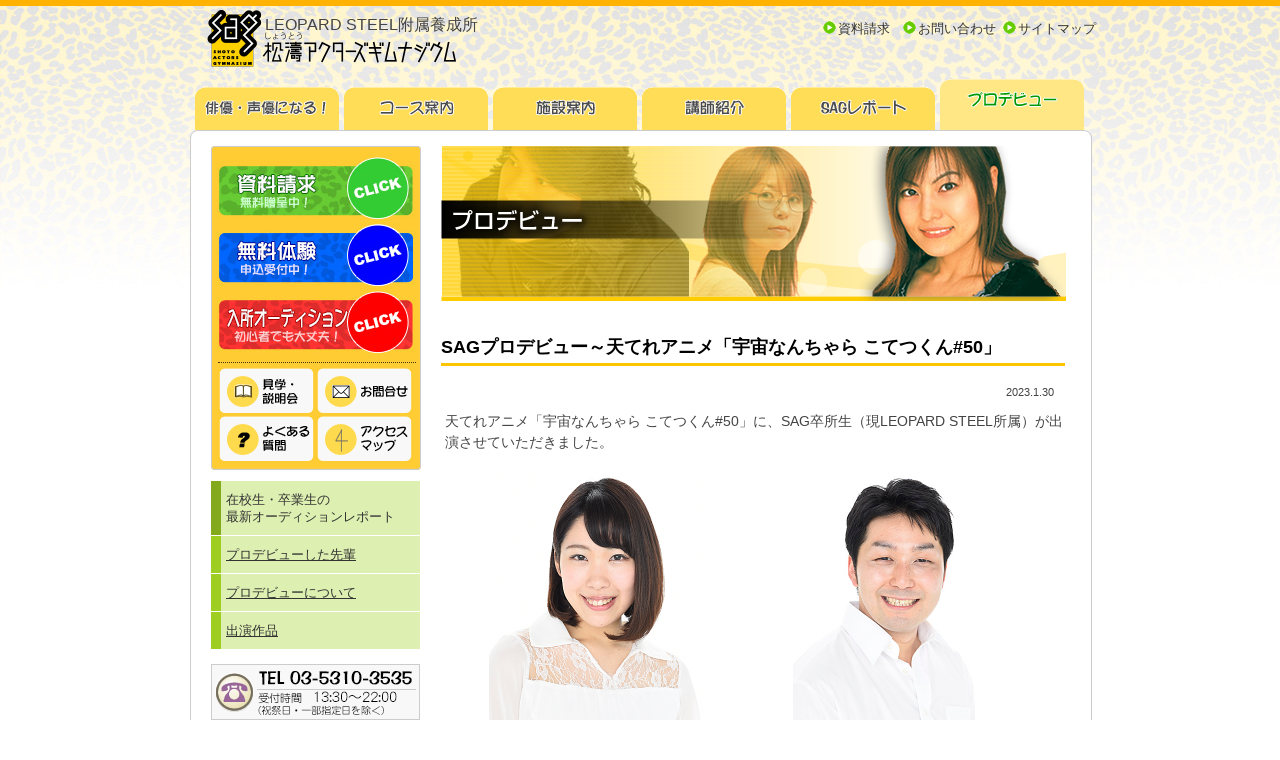

--- FILE ---
content_type: text/html; charset=UTF-8
request_url: https://actorschool.jp/debut/report332/
body_size: 8167
content:
<!doctype html>
<html>
<head>
<meta charset="UTF-8">
<meta name="keywords" content="声優養成所,俳優養成所,SAG,松涛アクターズギムナジウム,学校,スクール" />
<meta name="description" content="LEOPARD STEEL附属俳優・声優養成所　松濤アクターズギムナジウム「オーディションレポート」">
<meta name="viewport" content="width=device-width">
<link rel="SHORTCUT ICON" type="image/x-icon" href="../../favicon.ico" />
<title>SAGプロデビュー～天てれアニメ「宇宙なんちゃら こてつくん#50」｜オーディションレポート｜プロデビュー｜LEOPARD STEEL附属俳優・声優養成所　松濤アクターズギムナジウム</title>
<link href="../../shared/style/style.css" type="text/css" rel="stylesheet">
</head>

<body id="pages_sub">
<div id="page"><div id="head"><div id="head_snippet"><p>LEOPARD STEEL附属養成所</p>
</div><a href="../../" name="pagetop" id="PAGETOP"><img src="../../shared/images/common_head_logo.gif" alt="LEOPARD STEEL附属養成所　松濤アクターズギムナジウム" width="269" height="67" border="0" /></a>
<!--▼ヘッダナビ　ここから ===================================▼-->
<div id="head_navi">
<ul><li class="toi"><a href="https://www.actorschool.jp/request/">資料請求</a></li><li><a href="https://www.actorschool.jp/contact/">お問い合わせ</a></li><li><a href="../../sitemap/">サイトマップ</a></li></ul></div>
<!--△ヘッダナビ　ここまで ===================================△-->
</div>
<!--▼グローバルナビ　ここから ===================================▼-->
<div id="sub_navi" class="clearfix"><ul>
<li id="sub_navilist01"><a href="../../actor/">俳優・声優になる！</a></li>
<li id="sub_navilist02"><a href="../../curri/">コース案内</a></li>
<li id="sub_navilist03"><a href="../../facility/">施設案内</a></li>
<li id="sub_navilist04"><a href="../../inst/">講師紹介</a></li>
<li id="sub_navilist05"><a href="../../sag/">SAGレポート</a></li>
<li id="sub_navilist06"><em><a href="../">プロデビュー</a></em></li>
</ul>
</div>
<!--△グローバルナビ　ここまで ===================================△-->
<div id="main_contents">
<div id="main_contents_rightbg">
<div id="main_contents_inbox">
<div id="common_right">
<div class="sub_right">
<!--▼右コンテンツ　ここから ===================================▼-->
<div id="sub_category_img"><!--▼カテゴリイメージ06 プロデビュー　ここから ▼--><a href="../"><img src="../../shared/images/topimg_6.jpg" alt="プロデビュー" width="625" height="155" border="0" /></a></div>

<h1>SAGプロデビュー～天てれアニメ「宇宙なんちゃら こてつくん#50」</h1>
<p id="date">2023.1.30</p>

<p>天てれアニメ「宇宙なんちゃら こてつくん#50」に、SAG卒所生（現LEOPARD STEEL所属）が出演させていただきました。</p>

<p class="width_50"><img src="1.jpg" alt="北﨑 ひとみ" widht="215" height="322"><br>
<a href="https://www.leopardsteel.com/talent/Kitazaki_Hitomi/">北﨑 ひとみ</a>：ニコの母役</p>
<p class="width_50"><img src="2.jpg" alt="西山 慎哉" widht="215" height="322"><br>
<a href="https://www.leopardsteel.com/talent/Nishiyama_Shinya/">西山 慎哉</a>：生徒役</p><p class="width_50"><img src="3.jpg" alt="星乃 圭吾" widht="215" height="322"><br>
<a href="https://www.leopardsteel.com/talent/Hoshino_Keigo/">星乃 圭吾</a>：生徒役</p><p class="width_50"><img src="4.jpg" alt="東海林 亜祐" widht="215" height="322"><br>
<a href="https://www.leopardsteel.com/talent/Shoji_Ayu/">東海林 亜祐</a>：生徒役</p>

<ul class="basic_ul_list clear_all">
<li><a href="https://www.nhk.jp/p/kotetsukun/ts/WX1WK334XY/">公式サイト</a></li>
<li><a href="https://twitter.com/spacekotetsukun">公式Twitter</a></li>
</ul>

<!-- AddThis Button BEGIN -->
<div class="addthis_toolbox addthis_default_style">
<a class="addthis_button_facebook_like" fb:like:layout="button_count" fb:like:width="130"></a>
<a class="addthis_button_tweet"></a>
<a class="addthis_button_google_plusone" g:plusone:size="medium"></a>
<a class="addthis_counter addthis_pill_style"></a>
</div>
<script type="text/javascript" src="http://s7.addthis.com/js/250/addthis_widget.js#pubid=ra-4f2a29f409d8fabe"></script>
<!-- AddThis Button END -->



<!--△右コンテンツ　ここまで ====================================△-->
</div>
</div> 
<div id="common_left_navi">
<div id="common_left_navi_yellowbg">
<ul id="common_left_navi_yellowbg_btn">
<li id="common_left_navi_yellowbg_btn01"><a href="https://www.actorschool.jp/request/">資料請求</a></li>
<li id="common_left_navi_yellowbg_btn02"><a href="../../actor/taiken.php">無料体験</a></li>
<li id="common_left_navi_yellowbg_btn03"><a href="../../actor/audition.html">入所オーディション</a></li>
</ul>
<div class="common_left_navi_peti_topborder">
<ul id="common_left_navi_peti" class="clearfix">
<li id="common_left_snavi_btn_03"><a href="../../actor/visitor.html">見学・説明会</a></li>
<li id="common_left_snavi_btn_04"><a href="https://www.actorschool.jp/contact/">お問い合わせ</a></li>
<li id="common_left_snavi_btn_05"><a href="../../actor/qa.html">よくある質問</a></li>
<li id="common_left_snavi_btn_06"><a href="../../map/">アクセスマップ</a></li>
</ul>
</div>
</div>

<div id="left_localnavi">
<!--▼01 俳優・声優になる！======================== -->

<!--▼02 カリキュラム======================== -->

<!--▼03 施設案内======================== -->

<!--▼04 講師紹介======================== -->

<!--▼05 SAGレポート======================== -->

<!--▼06 プロデビュー======================== -->
<ul><li class="left_localnavi_select"><a href="../">在校生・卒業生の<br>最新オーディションレポート</a></li><li><a href="../debut.html">プロデビューした先輩</a></li><li><a href="../about.html">プロデビューについて</a></li><li><a href="../work.html">出演作品</a></li></ul>
<!--▼08 キャンペーン情報======================== -->

<!--▼09 最新イベント======================== -->

<!--▼16 学内情報======================== -->

</div>

<div id="common_left_navi_tel"><a href="https://www.actorschool.jp/contact/"><img src="../../shared/images/common_lnavi_tel.jpg" alt="TEL 03-5310-3535 受付時間　13:30〜22:00 （祝祭日・一部指定日を除く）" width="209" height="56" border="0" class="mag_b_10"></a></div>
<div><a href="https://www.leopardsteel.com/"><img src="../../shared/images/common_lnavi_ls.png" alt="LEOPARD STEEL" width="209" height="60"></a></div>
</div>
<!--▼フッタ　ここから ===================================▼-->
<div id="foot"><div class="pagetop"><a href="#pages_sub"><img src="../../shared/images/common_topup.jpg" alt="Pagetop" width="93" height="31" border="0" /></a></div>
<address>〒167-0043　東京都杉並区上荻2-4-12<br />
TEL：03-5310-3535　FAX：03-5310-3838　<br />
MAIL：<a href="mailto:sag@actorschool.jp">sag@actorschool.jp</a>
</address>
<p>このページに掲載されている記事、画像、音声の無断転載を禁止いたします。</p>
<!--▼フッタナビ　ここから ===================================▼-->
<div id="foot_navi">
<ul><li class="foot_link_home"><a href="../../">ホーム</a>/</li><li><a href="../../outline/">会社概要</a>/</li><li><a href="../../outline/privacy.html">プライバシーポリシー</a>/</li><li><a href="../../sitemap/">サイトマップ</a>/</li><li><a href="../../link/">リンク</a></li>
</ul>
</div>
<!--△フッタナビ　ここまで ===================================△-->
</div>
<!--△フッタ　ここまで ===================================△-->
</div>
</div>
</div>
<div id="copylight">Copyright&copy;2003-2023 LEOPARD STEEL附属俳優・声優養成所　松濤アクターズギムナジウム All rights reserved.</div>
</div>
<script type="text/javascript" src="../../shared/js/microad.js" class="microad_blade_track"></script>
</body>
</html>


--- FILE ---
content_type: text/css
request_url: https://actorschool.jp/shared/style/style.css
body_size: 456
content:
@charset "utf-8";

/*
190707
これまでhtml内でレスポンシブの振り分けをしていたが
今後は順次こっちを読み込むように変更
最終的にはinclude.css include_i.cssは不要になる
*/

@import url("base_i.css") screen and (max-width:480px);
@import url("sub_i.css") screen and (max-width:480px);
@import url("base.css") print, screen and (min-width:481px);
@import url("sub.css") print, screen and (min-width:481px);


--- FILE ---
content_type: text/css
request_url: https://actorschool.jp/shared/style/base_i.css
body_size: 3876
content:
@charset "utf-8";

/* PC,スマホ共通 layout */
@import url("base_common.css");

/* ----------TOP SUB共通のスタイル---------- */
/* ----------全体---------- */
	img{
		max-width:100%;
		height:auto;
	}
	table{
		width:100%;
	}
p{
	font-size:100%;
}


/* !important */


/* ==========★共通★========== */
#page #head #head_snippet p{
		font-size:10px;
		text-align:left;
		margin-left:46px;
	}
/* ----------共通　ヘッダナビ---------- */
#page #head ul li{
/*	float:right;*/
	display:none;
	}
/* ----------▼共通　コンテンツ▼---------- */
/* ----------▼▼共通　左ナビ▼▼---------- */
/* ----------共通　左ナビ 黄色部分　資料請求・無料体験---------- */
#common_left_navi #common_left_navi_yellowbg{
	background:#FFCC33;
	border:solid 1px #CCCCCC;
	}
#common_left_navi_yellowbg ul li{
float:left;
/*	background-color:#EEEEEE;*/
/*	border-right:solid 2px #888888;
	border-bottom:solid 2px #888888;*/
	border-radius: 10px;
}
#common_left_navi_yellowbg ul li a{
	color:#333333;
	text-decoration:none;
}

/* ----------SUB 左ナビゲーション　ボタン（資料請求～入所オーディション）---------- */
#common_left_navi_yellowbg ul#common_left_navi_yellowbg_btn{
	position:absolute;
/*top:160px;*/
/*		font-size:150%;*/
		text-align:center;
	width:100%;
	}
#common_left_navi_yellowbg ul#common_left_navi_yellowbg_btn li{
	width:32%;
	height:24px;
	margin-left:4px;
}
#common_left_navi_yellowbg ul#common_left_navi_yellowbg_btn li a{
	color:#FFF;
	font-weight:bold;
}
#common_left_navi_yellowbg_btn01{
	font-size:100%;
	padding:5px 0;
	background:#4D4;
}
#common_left_navi_yellowbg_btn02{
	font-size:100%;
	padding:5px 0;
	background:#44F;
}
#common_left_navi_yellowbg_btn03{
	font-size:70%;
	padding:8px 0 2px 0;
	background:#F44;
}

#common_left_navi_yellowbg_btn04 a{/*ワークショップ・ゼミ情報*/
	display:block;
	margin:10px 5%;
	line-height:3em;
	text-decoration:none;
	color:#333;
	text-align:center;
	border-radius: 10px;
	background:#EEEEEE;
/*	background: -webkit-gradient(linear, left top, left bottom,
		from(#FFF),to(#AAA));
	background: linear-gradient(to bottom, #FFF,#AAA);*/
}

/* ----------SUB 左ナビゲーション　小さくなるボタン（見学～アクセスマップ）---------- */
#common_left_navi ul#common_left_navi_peti{
		font-size:100%;
		text-align:center;
	}
#common_left_navi ul#common_left_navi_peti li{
		margin:5px 5%;
		width:39%;
	background:#EEEEEE;
/*	background: -webkit-gradient(linear, left top, left bottom,
		from(#FFF),to(#AAA));
	background: linear-gradient(to bottom, #FFF,#AAA);*/
	line-height:2em;
	}

/* ----------共通　左ナビ カラフル見出し画像+テキスト---------- */
#common_left_navi dl dt{
		width:40%;
	}
#common_left_navi dl dd{
		font-size:90%;
	}


#common_left_navi_movie{
	text-align:center;
}

/* ----------共通　左ナビ 外部バナーリンク---------- */
#common_left_navi #common_left_navi_linkbnr_area dd{
	text-align:center;
}

/* ----------共通　左ナビ 広告---------- */
#common_left_navi #common_left_navi_ad_area dd{
	text-align:center;
}

/* ----------共通　左ナビ 下部電話番号画像---------- */
#common_left_navi #common_left_navi_tel{
	text-align:center;
}

/* ----------▼▼共通　右ページコンテンツエリア▼▼---------- */
#common_right #common_right_topbnr .float_l{
/*		float:none;*/
		width:49%;
	margin:0 1%;
}
#common_right #common_right_topbnr > p img{
		width:49%;
}
/* ----------▼共通　フッタ▼---------- */
#foot .pagetop{
		display:none;
	}
#foot address{
	background:url(../images/common_foot_logo.jpg) no-repeat center left;
	font-size:70%;
	}
/* ----------▼共通　下部コピーライト▼---------- */
	
/* ==========★その他★========== */


--- FILE ---
content_type: text/css
request_url: https://actorschool.jp/shared/style/sub_i.css
body_size: 6147
content:
@charset "utf-8";

/* SUBページPC,スマホ共通 layout */
@import url("sub_common.css");

/* ----------SUBページでのみ使用・変更のCSS---------- */
/* ----------SUB body---------- */
body#pages_sub{
	border-top:6px solid #FFB300;
	text-align:center;
}
#head #PAGETOP img{
	width:50%;
}
/* ----------SUB navi グローバルナビ---------- */
#sub_navi{
		clear:both;
	margin-top:40px;
	}
#sub_navi ul{
		text-align:center;
	}
#sub_navi ul li{
	list-style-type:none;
	float:left;
		width:32%;
		font-size:60%;
		background-color:#FFDD44;
/*		border-right:solid 1px #CCAA88;
		border-bottom:solid 1px #CCAA88;
		border-top:solid 1px #DDDDDD;
		border-left:solid 1px #DDDDDD;*/
		margin-left:4px;
		margin-bottom:3px;
		padding:1em 0;
		border-radius: 10px;
/*		background: -webkit-gradient(linear, left top, left bottom,
			from(#FFF),to(#FC0));
	background: linear-gradient(to bottom, #FFF,#FC0);*/
	}
	#sub_navi ul li a{
		color:#333333;
		text-decoration:none;
	}

/* ----------SUB 左ナビゲーション　ボタン（資料請求～入所オーディション）---------- */
#common_left_navi_yellowbg ul#common_left_navi_yellowbg_btn{
	top:46px;
}
/* ----------SUB ローカルナビ---------- */
#common_left_navi #left_localnavi{
	clear:both;
	background-color:#fff;
	padding-top:1px;
	}
#common_left_navi #left_localnavi ul li{
	list-style-type:none;
	}
#common_left_navi #left_localnavi ul li a{
	border-left:10px solid #9ECE22;
/*	background:url(../images/common_lnavi_bg3.jpg) repeat-x top #DEF0B1;*/
	font-size:80%;
	padding:10px 0px 10px 5px;
	display:block;
	color:#333333;
	line-height:1.4;
	margin-bottom:1px;
	}
#common_left_navi #left_localnavi ul li a:hover{
	/* border-left:10px solid #66CC00;*/
	border-left:10px solid #83AA1C;
/*	background:url(../images/common_lnavi_bg2.jpg) repeat-x top #BDEA43;*/
	text-decoration:none;
	}
#common_left_navi #left_localnavi ul li.left_localnavi_select a{
	text-decoration:none;
	border-left:10px solid #83AA1C;
/*	background:url(../images/common_lnavi_bg2.jpg) repeat-x top #BDEA43;*/
	font-size:80%;
	padding:10px 0px 10px 5px;
	display:block;
	color:#333333;
	line-height:1.4;
/*	font-family:Arial, Helvetica, sans-serif;*/
	margin-bottom:1px;
	}
#common_left_navi #left_localnavi ul li.left_localnavi_select ul li a{
	color:#009900;
	border-left: none;
	margin-left:1px;
	text-decoration: underline;
	font-size:70%;
	background:url(../images/ico_arrow_circle.gif) no-repeat 10px center #F5F5F5 !important;
	padding:5px 5px 5px 25px;
	}
#common_left_navi #left_localnavi ul li ul li a{
	color:#009900;
	border-left: none;
	margin-left:1px;
	font-size:70%;
	background:url(../images/ico_arrow_circle.gif) no-repeat 10px center #F5F5F5 !important;
	padding:5px 5px 5px 25px;
	}
#common_left_navi #left_localnavi ul li ul li a:hover{
	border-left: none;
	text-decoration:none;
	background-color:#E8F7C3 !important;
}
#common_left_navi #left_localnavi ul li ul li.left_localnavi_select2 a{
	color:#009900;
	text-decoration:none;
	border-left: none;
	font-weight:bold;
	background:url(../images/ico_arrow_circle.gif) no-repeat 10px center #FFF9E1 !important;
	}
/* ----------サブ　左ナビ 下部電話番号画像---------- */
#common_left_navi #common_left_navi_tel{
	text-align:center;
}
/* ----------サブ　左ナビ 下部電話番号画像の次にあるLS---------- */
#common_left_navi #common_left_navi_tel + div{
	text-align:center;
}

/* ----------SUB　右コンテンツ---------- */
table.basic_table_form tr th{
	display:block;
	width:100%;
}
table.basic_table_form tr td{
	width:auto;
	display:block;
	border:none;
	border-bottom:1px solid #CCCCCC;
	padding:5px;
	margin:0;
}

table.basic_table_form tr td,table.basic_table_form tr th{
	}

.basic_table_form input[type="text"],
.basic_table_form input[type="date"],
.basic_table_form input[type="email"],
.basic_table_form input[type="tel"],
.basic_table_form select,
.basic_table_form textarea{
	font-size:16px;
	width:90%;
}
.basic_table_form input[type="submit"]{
	font-size:150%;
	width:90%;
	margin:10px 0;
}

/* =========その他̑========== */
.float_li{text-align:center;}
.float_ri{text-align:center;}
/*スマホは回り込み全部解除でいいのでは？*/
#common_right .float_l{float:none;}
#common_right .float_r{float:none;}
#common_right .photo_l{float:none;text-align:center;}
#common_right .photo_r{float:none;text-align:center;}


/* ----------サブ　リンク---------- */
/* debut_member */

/*カリキュラムのクラス図*/
#cMap{position:relative;}
#cMap li{margin:0;padding:0;position:absolute;list-style:none;}
#cMap li a{display:block;position:absolute;cursor:pointer;width:100%;height:100%;}
#cMap li a span{display:none;}
#cMap li a:hover{border:solid 3px;}
#cMap #cMap1{left:59px;top:1px;}
#cMap #cMap2{left:1%;top:25%;width:30%;height:22%;}
#cMap #cMap3{left:34%;top:25%;width:30%;height:48%;}
#cMap #cMap4{left:67%;top:25%;width:30%;height:48%;}
#cMap #cMap5{left:53px;top:132px;}
#cMap #cMap6{left:212px;top:132px;}
#cMap #cMap7{left:38%;top:75%;width:50%;height:10%;}
#cMap #cMap8{left:5%;top:60%;width:20%;height:10%;}
#cMap #cMap9{left:5%;top:18%;width:20%;height:10%;}

.classlist th:nth-of-type(1){
	width:4em;
}
.classlist th:nth-of-type(2){
/*	width:6em;*/
}
.classlist th:nth-of-type(3){
/*	width:4em;*/
}
.classlist th:nth-of-type(4){
/*	width:4em;*/
}
.classlist th:nth-of-type(5){
/*	width:5em;*/
}



/*無料体験とか*/
ul.btn_taiken li{
	margin:10px;
		width:42%;
		text-align:center;
		padding:16px 0;
		background-color:#FFCC00;
/*		border-right:solid 2px #442200;
		border-bottom:solid 2px #442200;
		border-top:solid 1px #DDDDDD;
		border-left:solid 1px #DDDDDD;*/
		border-radius: 10px;
		background:#FFDD00;
/*		background: -webkit-gradient(linear, left top, left bottom,
			from(#FFF),to(#FC0));
	background: linear-gradient(to bottom, #FFF,#FC0);*/
}
/*SAGレポートとか*/

/* オーディションレポートとか */
.width_50{
	text-align:center;
}


/*スマホだけ回り込み終了*/
.i_clear{
	clear:both;
}

--- FILE ---
content_type: text/css
request_url: https://actorschool.jp/shared/style/base.css
body_size: 7125
content:
@charset "utf-8";

/* PC,スマホ共通 layout */
@import url("base_common.css");

/* ----------TOP SUB共通のスタイル---------- */
/* ----------全体---------- */
body {
/*	font-family: "ＭＳ Ｐゴシック", Osaka, "ヒラギノ角ゴ Pro W3",Arial,Helvetica, sans-serif ;*/
	font-family:'Lucida Grande','Hiragino Kaku Gothic ProN', Meiryo, sans-serif;
}

ul{ 
	margin:0;
   padding:0;
   }
li{ 
	margin:0;
   padding:0;
   }
   
p{
	font-size:90%;
}


/* !important */


/* ==========★共通★========== */
#page{
	width:900px;
	text-align:center; 
	}
/* ----------▼共通　ヘッダ▼---------- */
#page #head{
	width:900px;
	height:67px;
	}
#page #head #head_snippet{
	position: absolute;
	}
#page #head #head_snippet p{
	font-size:16px;
	text-align:left;
	width: 513px;
	left: 75px;
	}
/* ----------共通　ヘッダナビ---------- */
#page #head #head_navi{
	position: relative;
	} 
#page #head ul{
	position: absolute;
	width: 300px;
	left: 633px;
	top: -56px;
	}
#page #head ul li{
	float:left;
	background: url(../images/ico_arrow_circle.gif) no-repeat 0px 0px;
	width:80px;
	}
#page #head ul li.toi{
	width:60px;
	}
/* ----------▼共通　コンテンツ▼---------- */
#main_contents{
	width:900px;
/*	background: url(../images/common_bg.jpg) repeat-y #FFFFFF;*/
background:#FFF;
border:solid 1px #CCC;
border-radius: 8px;

	padding-bottom:8px;
	}
#main_contents_inbox{
	margin:0px auto;
	width:860px;
	}
/* ----------▼▼共通　左ナビ▼▼---------- */
#main_contents #common_left_navi{
	width:230px;
	float:right;
	background:url(../images/common_yellonavi_top.gif) no-repeat top left #FFFFFF; 
	}
/* ----------共通　左ナビ 黄色部分　資料請求・無料体験---------- */
#common_left_navi #common_left_navi_yellowbg{
	background: url(../images/common_yellonavi_bottom.gif) bottom left no-repeat #FFCC33;
	width:210px;
	}
#common_left_navi_yellowbg ul#common_left_navi_yellowbg_btn{
	background: url(../images/common_yellonavi_bg.gif) repeat-y #FFCC33;
	}
#common_left_navi_yellowbg ul#common_left_navi_yellowbg_btn li#common_left_navi_yellowbg_btn01 a{
	background:url(../images/common_yellonavi_btn_1.jpg) no-repeat 5px 0;
	height:67px;
	text-indent:-10000px;
	display:block;
	}
#common_left_navi_yellowbg ul#common_left_navi_yellowbg_btn li#common_left_navi_yellowbg_btn01 a:hover{
	background:url(../images/common_yellonavi_btn_1.jpg) no-repeat 5px -67px;
	}
#common_left_navi_yellowbg ul#common_left_navi_yellowbg_btn li#common_left_navi_yellowbg_btn02 a{
	background:url(../images/common_yellonavi_btn_2.jpg) no-repeat 5px 0;
	list-style-type:none;
	height:67px;
	text-indent:-10000px;
	display:block;
	}
#common_left_navi_yellowbg ul#common_left_navi_yellowbg_btn li#common_left_navi_yellowbg_btn02 a:hover{
	background:url(../images/common_yellonavi_btn_2.jpg) no-repeat 5px -67px;
	}
#common_left_navi_yellowbg ul#common_left_navi_yellowbg_btn li#common_left_navi_yellowbg_btn03 a{
	background:url(../images/common_yellonavi_btn_3.jpg) no-repeat 5px 0;
	list-style-type:none;
	height:67px;
	text-indent:-10000px;
	display:block;
	}
#common_left_navi_yellowbg ul#common_left_navi_yellowbg_btn li#common_left_navi_yellowbg_btn03 a:hover{
	background:url(../images/common_yellonavi_btn_3.jpg) no-repeat 5px -67px;
	}

#common_left_navi_yellowbg #common_left_navi_yellowbg_btn04 a{
	background:url(../images/common_yellonavi_btn_4.jpg) no-repeat 5px 0;
	list-style-type:none;
	height:67px;
	text-indent:-10000px;
	display:block;
}
#common_left_navi_yellowbg #common_left_navi_yellowbg_btn04 a:hover{
	background:url(../images/common_yellonavi_btn_4.jpg) no-repeat 5px -67px;
}



/* ----------SUB 左ナビゲーション　小さくなるボタン（見学～アクセスマップ）---------- */
.common_left_navi_peti_topborder{
	width:203px;
	padding: 6px 0 0 7px;
	background: url(../images/common_yellonavi_bg.gif) repeat-y #FFCC33 left;
	}
#common_left_navi ul#common_left_navi_peti{
	width:198px;
	border-top:1px dotted #463800;
	padding: 0 0 5px 0;
	}
#common_left_navi ul#common_left_navi_peti li{
	width:98px;
	}
#common_left_navi ul#common_left_navi_peti li#common_left_snavi_btn_03 a{
	background: url(../images/common_lnavi_petitbtn1.jpg) no-repeat;
	text-indent:-10000px;
	display:block;
	height:46px;
	border-bottom:2px solid #FFCC33;
	margin:5px 0 0 0;
	}
#common_left_navi ul#common_left_navi_peti li#common_left_snavi_btn_04 a{
	background: url(../images/common_lnavi_petitbtn2.jpg) no-repeat;
	text-indent:-10000px;
	display:block;
	height:46px;
	border-bottom:2px solid #FFCC33;
	margin:5px 0 0 0;
	}
#common_left_navi ul#common_left_navi_peti li#common_left_snavi_btn_05 a{
	background: url(../images/common_lnavi_petitbtn3.jpg) no-repeat;
	text-indent:-10000px;
	display:block;
	height:46px;
	}
#common_left_navi ul#common_left_navi_peti li#common_left_snavi_btn_06 a{
	background: url(../images/common_lnavi_petitbtn4.jpg) no-repeat;
	text-indent:-10000px;
	display:block;
	height:46px;
	}
#common_left_navi ul#common_left_navi_peti li#common_left_snavi_btn_03 a:hover,
#common_left_navi ul#common_left_navi_peti li#common_left_snavi_btn_04 a:hover,
#common_left_navi ul#common_left_navi_peti li#common_left_snavi_btn_05 a:hover,
#common_left_navi ul#common_left_navi_peti li#common_left_snavi_btn_06 a:hover{
	background-position:0px -46px;
	}

/* ----------共通　左ナビ カラフル見出し画像+テキスト---------- */
#common_left_navi dl{
	width:196px;
	}
#common_left_navi dl dd{
	font-size:70%;
	}

#common_left_navi_movie{
/*	width:208px;*/
}

/* ----------共通　左ナビ 外部バナーリンク---------- */
#common_left_navi #common_left_navi_linkbnr_area{
/*	width:198px;*/
	}

/* ----------共通　左ナビ 下部電話番号画像---------- */

/* ----------▼▼共通　右ページコンテンツエリア▼▼---------- */
#main_contents #common_right{
	width:630px;
	float:right;
	}
#pages_index #common_right a:hover img{
	opacity:0.8;
	filter: alpha(opacity=80);
	}
#common_right #common_right_topbnr p{
/*	margin-right:20px;*/
/*	float:left;*/
	}
#common_right #common_right_topbnr .float_l{
	margin-right:20px;
}
/* ----------▼共通　フッタ▼---------- */
#main_contents_inbox #foot{
	/*background-color:#FFB700; */
	background: url(../images/common_bg_foot.gif) bottom no-repeat  !important;
	height:77px;
	}
#foot .pagetop{
	position:absolute;
	}
#foot .pagetop img{
	position:absolute;
	left: 745px;
	top:0px;
	}
#foot address{
	background:url(../images/common_foot_logo.jpg) no-repeat bottom left;
	font-size:65%;
	}
#foot #foot_navi{
	position:absolute;
	text-align:right;
	}
#foot #foot_navi ul{
	position:absolute;
	left: 475px;
	top: -20px;
	width: 361px;
	}
/* ----------▼共通　下部コピーライト▼---------- */
#copylight{
/*	background:url(../images/common_bg_bottom.jpg) top no-repeat;*/
	}

/* ==========★その他★========== */


--- FILE ---
content_type: text/css
request_url: https://actorschool.jp/shared/style/sub.css
body_size: 8822
content:
@charset "utf-8";

/* SUBページPC,スマホ共通 layout */
@import url("sub_common.css");

/* ----------SUBページでのみ使用・変更のCSS---------- */
/* ----------SUB body---------- */
body#pages_sub{
	border-top:6px solid #FFB300;
	text-align:center;
}
/* ----------SUB navi グローバルナビ---------- */
#sub_navi{
	width:900px;
/*	background: url(../images/sub_top_bg.jpg) no-repeat left 57px;*/
/*	padding-bottom:5px;*/
	height:57px;
	}
#sub_navi ul{
	width:897px;
	padding-left:3px;
	}
#sub_navi ul li{
	list-style-type:none;
	width:149px;
	float:left;
	}
#sub_navi ul li#sub_navilist01 a{
	background: url(../images/sub_navi_01.gif) no-repeat;
	height:57px;
	text-indent:-10000px;
	display:block;
	}
#sub_navi ul li#sub_navilist01 em a{
	background: url(../images/sub_navi_01.gif) no-repeat 0 -57px;
	height:57px;
	text-indent:-10000px;
	display:block;
	}
#sub_navi ul li#sub_navilist02 a{
	background: url(../images/sub_navi_02.gif) no-repeat;
	height:57px;
	text-indent:-10000px;
	display:block;
	}
#sub_navi ul li#sub_navilist02 em a{
	background: url(../images/sub_navi_02.gif) no-repeat 0 -57px;
	height:57px;
	text-indent:-10000px;
	display:block;
	}
#sub_navi ul li#sub_navilist03 a{
	background: url(../images/sub_navi_03.gif) no-repeat;
	height:57px;
	text-indent:-10000px;
	display:block;
	}
#sub_navi ul li#sub_navilist03 em a{
	background: url(../images/sub_navi_03.gif) no-repeat 0 -57px;
	height:57px;
	text-indent:-10000px;
	display:block;
	}
#sub_navi ul li#sub_navilist04 a{
	background: url(../images/sub_navi_04.gif) no-repeat;
	height:57px;
	text-indent:-10000px;
	display:block;
	}
#sub_navi ul li#sub_navilist04 em a{
	background: url(../images/sub_navi_04.gif) no-repeat 0 -57px;
	height:57px;
	text-indent:-10000px;
	display:block;
	}
#sub_navi ul li#sub_navilist05 a{
	background: url(../images/sub_navi_05.gif) no-repeat;
	height:57px;
	text-indent:-10000px;
	display:block;
	}
#sub_navi ul li#sub_navilist05 em a{
	background: url(../images/sub_navi_05.gif) no-repeat 0 -57px;
	height:57px;
	text-indent:-10000px;
	display:block;
	}
#sub_navi ul li#sub_navilist06 a{
	background: url(../images/sub_navi_06.gif) no-repeat;
	height:57px;
	text-indent:-10000px;
	display:block;
	}
#sub_navi ul li#sub_navilist06 em a{
	background: url(../images/sub_navi_06.gif) no-repeat 0 -57px;
	height:57px;
	text-indent:-10000px;
	display:block;
	}
#sub_navi ul li#sub_navilist01 a:hover,
#sub_navi ul li#sub_navilist02 a:hover,
#sub_navi ul li#sub_navilist03 a:hover,
#sub_navi ul li#sub_navilist04 a:hover,
#sub_navi ul li#sub_navilist05 a:hover,
#sub_navi ul li#sub_navilist06 a:hover{
background-position: 0px -57px;
	}
/* ----------SUB ローカルナビ---------- */
#common_left_navi #left_localnavi{
	clear:both;
	background-color:#fff;
	width:210px;
	padding-top:1px;
	}
/*#common_left_navi > #left_localnavi{
	border-bottom:1px solid #EEEEEE;
	}*/
#common_left_navi #left_localnavi ul li{
	list-style-type:none;
	}
#common_left_navi #left_localnavi ul li a{
	border-left:10px solid #9ECE22;
/*	background:url(../images/common_lnavi_bg3.jpg) repeat-x top #DEF0B1;*/
background:#DEF0B1;
	font-size:80%;
	padding:10px 0px 10px 5px;
	display:block;
	color:#333333;
	width:194px;
	line-height:1.4;
/*	font-family: Osaka, "ヒラギノ角ゴ Pro W3";*/
	margin-bottom:1px;
	}
#common_left_navi #left_localnavi ul li a:hover{
	/* border-left:10px solid #66CC00;*/
	border-left:10px solid #83AA1C;
/*	background:url(../images/common_lnavi_bg2.jpg) repeat-x top #BDEA43;*/
background:#BDF088;
	text-decoration:none;
	}
#common_left_navi #left_localnavi ul li.left_localnavi_select a{
	text-decoration:none;
	border-left:10px solid #83AA1C;
/*	background:url(../images/common_lnavi_bg2.jpg) repeat-x top #BDEA43;*/
	font-size:80%;
	padding:10px 0px 10px 5px;
	display:block;
	color:#333333;
	width:194px;
	line-height:1.4;
/*	font-family:Arial, Helvetica, sans-serif;*/
	margin-bottom:1px;
	}
#common_left_navi #left_localnavi ul li.left_localnavi_select ul li a{
	color:#009900;
	border-left: none;
	margin-left:1px;
	text-decoration: underline;
	font-size:70%;
	background:url(../images/ico_arrow_circle.gif) no-repeat 10px center #F5F5F5 !important;
	padding:5px 5px 5px 25px;
	width:178px;
	}
#common_left_navi #left_localnavi ul li ul li a{
	color:#009900;
	border-left: none;
	margin-left:1px;
	font-size:70%;
	background:url(../images/ico_arrow_circle.gif) no-repeat 10px center #F5F5F5 !important;
	padding:5px 5px 5px 25px;
	width:178px;
	}
#common_left_navi #left_localnavi ul li ul li a:hover{
	border-left: none;
	text-decoration:none;
	background-color:#E8F7C3 !important;
}
#common_left_navi #left_localnavi ul li ul li.left_localnavi_select2 a{
	color:#009900;
	text-decoration:none;
	border-left: none;
	font-weight:bold;
	background:url(../images/ico_arrow_circle.gif) no-repeat 10px center #FFF9E1 !important;
	}
/* ----------サブ　左ナビ 下部電話番号画像---------- */
/* ----------SUB　右コンテンツ---------- */
#pages_sub #main_contents_rightbg{
	width:900px;
	}
#pages_sub #common_right{
	width:630px;
	}
#pages_sub #common_right .sub_right{width:620px;}

table.basic_table tr td,table.basic_table tr th{
	font-size:80%;
	}
table.basic_table_form tr td,table.basic_table_form tr th{
	font-size:90%;
	border:none;
	border-bottom:1px solid #CCCCCC;
	padding:5px;
	margin:0;
	}

	table.basic_table_form input {
		font-size:120%;
	}

#sitemap ul li{
	width:190px;
	float:left;
	}
.position_ab{
	position: absolute;
	}
.facility_txt_1{
	position:absolute; 
	left:13px; 
	top: -230px; 
	width: 210px; 
	height: 89px;
	font-size:70% !important;
	}
.facility_txt_2{
	position:absolute; 
	left:12px; 
	top: -108px; 
	width: 336px; 
	height: 89px;
	font-size:70% !important;
	}

/* =========その他̑========== */
.float_li{float:left;}
.float_ri{float:right;}


/* ----------サブ　リンク---------- */
/* debut_member */
#debut_member_list{
/*	border:1px solid #CCCCCC;
background:#F88;*/
}

/*カリキュラムのクラス図*/
#cMap{position:relative;}
#cMap li{margin:0;padding:0;position:absolute;list-style:none;}
#cMap li a{display:block;position:absolute;cursor:pointer;}
#cMap li a span{display:none;}
#cMap li a:hover{border:solid 3px;}
#cMap #cMap1{left:112px;top:2px;}
#cMap #cMap1 a{width:360px;height:42px;}
#cMap #cMap2{left:2px;top:91px;}
#cMap #cMap2 a{width:184px;height:70px;}
#cMap #cMap3{left:205px;top:91px;}
#cMap #cMap3 a{width:184px;height:156px;}
#cMap #cMap4{left:406px;top:91px;}
#cMap #cMap4 a{width:184px;height:156px;}
#cMap #cMap5{left:100px;top:250px;}
#cMap #cMap5 a{width:200px;height:85px;}
#cMap #cMap6{left:400px;top:250px;}
#cMap #cMap6 a{width:200px;height:85px;}
#cMap #cMap7{left:240px;top:256px;}
#cMap #cMap7 a{width:300px;height:38px;}
#cMap #cMap8{left:32px;top:200px;}
#cMap #cMap8 a{width:124px;height:38px;}
#cMap #cMap9{left:32px;top:58px;}
#cMap #cMap9 a{width:124px;height:38px;}

/*カリキュラムの開講日などの表示*/
.curri_datalist_l{
	clear:both;
	width:48%;
	margin-right:2%;
	float:left;
}
.curri_datalist_r{
	width:48%;
	float:right;
}

.classlist th:nth-of-type(2){
	width:7em;
}
.classlist th:nth-of-type(3){
	width:7em;
}
.classlist th:nth-of-type(4){
	width:10em;
}
.classlist th:nth-of-type(5){
	width:10em;
}


/*無料体験とか*/
ul.btn_taiken li a{
	margin:0;
	padding-left:50px;
	padding-top:20px;
	width:148px;
	height:40px;
	background:url(../images/btn.gif) no-repeat;
}
/*SAGレポートとか*/
.fix400{
	width:400px;
	overflow:visible;
}
.fix410{
	width:410px;
	overflow:visible;
}
.fix420{
	width:420px;
	overflow:visible;
}
.fix450{
	width:450px;
	overflow:visible;
}
.fix200{
	width:200px;
	overflow:visible;
}
.fix260{
	width:260px;
	overflow:visible;
}
.fix290{
	width:290px;
	overflow:visible;
}
.fix300{
	width:300px;
	overflow:visible;
}
.fix360{
	width:360px;
	overflow:visible;
}
.ml440{
	margin-left:440px;
}
#report_latest table{
	width:590px;
}
#report_latest .report_photo{
	vertical-align:top;
}
#report_latest .report_contents{
	width:500px;
	vertical-align:top;
}
#report_bn table{
	width:600px;
}
#report_bn th{
	width:82px;
}
#report_bn td{
	width:517px;
}
#report blockquote{
	margin-left:2em;
	font-style:italic;
}

/* inst_index（本当はinst.cssにあるべきものだけどスマホ振り分けの為にここに */
.main_box div{
	float:left;
}
/* オーディションレポートとか */
.pc_45{
	width:45%;
}
.width_50{
	width:49%;
	text-align:center;
	float:left;
}

/*お問い合わせ*/
#con{
	overflow:auto;
}
#con p{
	width:44%;
	margin:0 1em;
	float:left;
}
#con + ul{
	clear:both;
}

--- FILE ---
content_type: text/css
request_url: https://actorschool.jp/shared/style/base_common.css
body_size: 5829
content:
@charset "utf-8";
/* ----------TOP SUB共通のスタイル---------- */
/* ----------全体---------- */
body {
	background-color: #FFFFFF;
	padding:0px;
	margin:0px;
	background:url(../images/common_bg.jpg) repeat-x;
}

body,div,
dl,dt,dd,ul,ol,li,
h1,h2,h3,h4,h5,h6,
pre,form,fieldset,input,textarea,p,blockquote,th,td { 
   margin:0;
   padding:0;
}
body,div,
dl,dt,dd,ul,ol,li,
h1,h2,h3,h4,h5,h6,
pre,form,fieldset,input,textarea,p,blockquote,th,td { 
   margin:0;
   padding:0;
}

ul{ 
	margin:0;
   padding:0;
   }
li{ 
	margin:0;
   padding:0;
   }
   
p{
	padding:0px;
	margin:0px;
	line-height:1.4;
	color:#444;
}
.clearfix:after {
   content: ".";
   display: block;
   clear: both;
   height: 0;
   visibility: hidden;
}
.clearfix { display: inline-block; }
/* exlude MacIE5 \*/
* html .clearfix { height: 1% }
.clearfix {display:block;}


/* !important */


/* ==========★共通★========== */
#page{
	margin:0 auto;
	padding:0; 
	}
a:active {
	color: #009900;
}
a img{
	border:none;
}
/* ----------▼共通　ヘッダ▼---------- */
#page #head{
	text-align:left;
	padding:0;
	}
#page #head #head_snippet p{
	font-weight:normal;
	top:8px;
	position:absolute;
	z-index:2;
	}
/* ----------共通　ヘッダナビ---------- */
/* ----------共通　ヘッダナビ---------- */
#page #head ul li{
	font-size:80%;
	list-style-type:none;
	padding:0px 5px 0 15px;
	}
#page #head ul li a{
	color:#333333;
	text-decoration:none;
	}
#page #head ul li a:hover{
	color:#333333;
	text-decoration:underline;
	}

/* ----------▼共通　コンテンツ▼---------- */
/* ----------▼▼共通　左ナビ▼▼---------- */
/* ----------共通　左ナビ 黄色部分　資料請求・無料体験---------- */
#common_left_navi #common_left_navi_yellowbg{
	margin-top:3px;
	margin-bottom:10px;
	padding-bottom:3px;
	}
#common_left_navi_yellowbg ul#common_left_navi_yellowbg_btn{
	padding:6px 0 0;
	list-style-type:none;
	}

/* ----------SUB 左ナビゲーション　小さくなるボタン（見学～アクセスマップ）---------- */
#common_left_navi ul#common_left_navi_peti li{
	list-style-type:none;
	float:left;
	}

/* ----------共通　左ナビ カラフル見出し画像+テキスト---------- */
#common_left_navi dl{
	border:1px solid #CCCCCC;
	padding:4px 6px;
	margin-top:5px;
	}
#common_left_navi dl dt{
	border-bottom:1px dotted #999;
		padding-left:4px;
		border-left:solid 5px #F90;
		font-size:90%;
	}
#common_left_navi #books dt{
	border-left-color:#090;
}
#common_left_navi #info dt{
	border-left-color:#06F;
}
#common_left_navi dl dt a{
	text-decoration:none;
	color:#000;
}
#common_left_navi dl dd{
	line-height:1.2;
	padding:4px 0 0 4px;
	}
#common_left_navi dl dd a{
text-decoration:none;
	}
#common_left_navi_movie{
/*	border:1px solid #CCCCCC;*/
	margin:5px 0;
}


/* ----------共通　左ナビ 外部バナーリンク---------- */
#common_left_navi a:hover img{
	opacity:0.8;
	filter: alpha(opacity=80);
}
#common_left_navi #common_left_navi_linkbnr_area dt{
	border-left-color:#F00;
}
#common_left_navi #common_left_navi_linkbnr_area .otherlinks{
	text-align:right;
}
#common_left_navi #common_left_navi_linkbnr_area .otherlinks a{
	text-decoration:underline;
	color:#000;
}
#common_left_navi #common_left_navi_linkbnr_area .otherlinks a:hover{
	text-decoration:none;
}

/* ----------共通　左ナビ 広告---------- */
#common_left_navi #common_left_navi_ad_area dt{
	border-left-color:#F80;
}
#common_left_navi #common_left_navi_ad_area .otherlinks{
	width:190px;
	font-size:18px;
	text-align: center;
	border: solid 1px #EEE;
	margin:auto;
}
#common_left_navi #common_left_navi_ad_area .otherlinks a{
	color:#777;
}
#common_left_navi #common_left_navi_ad_area .otherlinks a:hover{
	color:#AAA;
}


/* ----------共通　左ナビ 下部電話番号画像---------- */
#common_left_navi #common_left_navi_tel{
	margin:5px 0 0px 0;
	}

/* ----------▼▼共通　右ページコンテンツエリア▼▼---------- */
/* ----------▼共通　フッタ▼---------- */
#main_contents_inbox #foot{
	clear:both;
	padding:0px 13px 6px 8px;
	}
#foot address{
	font-style:normal;
	font-size:70%;
/*	font-family:  "ＭＳ ゴシック", "Osaka－等幅",sans-serif ;*/
	margin-bottom:5px;
	padding:12px 0 3px 50px;
	}
#foot address a{
	color:#333333;
	}
#foot p{
	font-size:10px;
	}
#foot #foot_navi ul li{
	display: inline;
	list-style-type:none;
	font-size:65%;
	}
#foot #foot_navi ul li a{
	color:#333333;
	margin:0px 3px;
	}
#foot #foot_navi ul li a:hover{
	text-decoration:none;
	}
#foot #foot_navi ul li.foot_link_home{
	background:url(../images/ico_home.gif) center left no-repeat;
	padding-left:10px;
	}

/* ----------▼共通　下部コピーライト▼---------- */
#copylight{
	text-align:center;
/*	padding:16px 0 10px 0;*/
	padding:0 0 10px 0;
	font-size:70%;
/*	font-family:Arial, Helvetica, sans-serif;*/
	}
/* ==========★その他★========== */
.float_l{float:left;}
.float_r{float:right;}
.clear_all{clear:both;}
.mag_r_13{margin-right:13px;}
.mag_r_10{margin-right:10px;}
.mag_r_8{margin-right:8px;}
.pd_b_10{padding-bottom:10px;}
.bg_color_gray{ background-color:#EEEEEE;}
dd.list_ico_circle_arrow a{
	background: url(../images/ico_arrow_circle.gif) no-repeat center left;
	color:#333333 !important;
	text-decoration:underline !important;
	padding:3px 0 3px 15px;
	}
dd.list_ico_circle_arrow a:hover{
text-decoration:none !important;
}
.nonstyle{
	border:none !important;
	margin:0 !important;
	padding:0 !important;
	font-size:medium !important;
	font-weight:normal;
}
.center{/*SAGレポートとか*/
	text-align:center;
	margin-bottom:20px;
}


--- FILE ---
content_type: text/css
request_url: https://actorschool.jp/shared/style/sub_common.css
body_size: 19041
content:
@charset "utf-8";

/* ----------SUBページでのみ使用・変更のCSS---------- */
/* ----------SUB body---------- */
/* ----------SUB navi グローバルナビ---------- */
/* ----------SUB ローカルナビ---------- */

/* ----------サブ　左ナビ 下部電話番号画像---------- */
#common_left_navi #common_left_navi_tel{
	margin-top:15px;
	}
/* ----------SUB　右コンテンツ---------- */
#pages_sub #main_contents_rightbg{
	padding-top:15px;
	background: none;
	text-align:left;
	}
#pages_sub #common_right{
	background-color:#FFFFFF;
	padding-bottom:20px;
	overflow: hidden;
	}
#pages_sub #common_right .sub_right{ padding-left:4px; /*width:620px;*/}
#sub_category_img img{
	padding-bottom:15px;
/*	background:url(../images/common_topimg_bg.jpg) repeat-x bottom;*/
	}
#sub_category_img{
	margin-bottom:15px;
	margin-left:-4px;
	}
#pages_sub #common_right h1{
/*	background:url(../images/common_bg_h1.jpg) repeat-x bottom;*/
border-bottom:solid 3px #FDC500;
	font-size:110%;
/*	font-family:"ヒラギノ角ゴ Pro W3",Verdana,Arial,Helvetica,sans-serif;*/
/*	padding-bottom:15px;*/
	padding-bottom:4px;
/*	margin-bottom:10px;*/
	margin-bottom:18px;
	margin-left:-4px;
	clear:both;
	}
#pages_sub #common_right .stack{
	margin-bottom:-7em;
}
#pages_sub #common_right .stack h1{
	margin-left:0.5em;
	position:relative;
	z-index:1000;
	color:#FFF;
	border-bottom:none;
}
#pages_sub #common_right .stack #date{
	position:relative;
	z-index:1000;
	color:#FFF;
}
#pages_sub #common_right .stack img{
	position:relative;
	top:-7em;
	z-index:100;
}
#pages_sub #common_right h2{
	border-bottom:2px solid #FFCC00;
	background-color:#EEEEEE;
/*	font-family:"ヒラギノ角ゴ Pro W3",Verdana,Arial,Helvetica,sans-serif;*/
	font-size:100%;
	padding:3px 5px;
	margin-top:20px;
	margin-left:-4px;
	margin-bottom:10px;
	clear:both;
	}
#pages_sub #common_right h3{
	border-bottom:1px solid #FFCC00;
	border-left:5px solid #FFCC00;
/*	font-family:"ヒラギノ角ゴ Pro W3",Verdana,Arial,Helvetica,sans-serif;*/
	font-size:90%;
	padding:3px 5px;
	margin-top:10px;
	margin-bottom:10px;
	margin-left:-4px;
	clear:both;
	}
#pages_sub #common_right h4{
	color:#666;
	font-size:80%;
}
#pages_sub #common_right .sub_right p{
	line-height:1.5;
margin-bottom:1em;
	}
ul.basic_ul_list,ul.basic_ul_list2{
	list-style-type: none;
	margin:5px 0;
	line-height:1.4;
}
ul.basic_ul_list li {
	background-image: url(../images/ico_arrow_green.gif);
	background-repeat:no-repeat;
	background-position:top 0.5em left 0.3em;
	/*font-size:12px;*/
	font-size:90%;
	color:#333333;
	padding-left:15px;
	padding-bottom:5px;
	}
table.basic_table tr td ul.basic_ul_list li{font-size:100%;}
ul.basic_ul_list2 li {
	background-image: url(../images/ico_arrow_sq.jpg);
	background-repeat:no-repeat;
	background-position:left 0.3em ;
	font-size:80%;
	color:#333333;
	padding-left:15px;
	padding-bottom:5px;
	}
ul.basic_ul_list li ul li {
	font-size:10px !important;
	list-style-type: none !important;
	margin-bottom:0px !important;
	}
ol.basic_ol_list{
	font-size:80%;
	margin:5px 0;
	color:#333333;
	list-style-position: inside;
	line-height:130%;
}
ol.basic_ol_list2{
	font-size:80%;
	margin-left:2em;
	color:#333333;
	line-height:150%;
}
ol.basic_ol_list3{
	margin-left:2em;
	color:#333333;
	line-height:150%;
}
dl.basic_dl_list{
	margin-bottom:1em;
}
dl.basic_dl_list dt{
	clear:both;
	font-size:90%;
}
dl.basic_dl_list dd{
	font-size:80%;
	margin-left:2em;
}
dl.basic_dl_list1{/*basic_dl_listと同じで回り込み解除無し*/
	margin-bottom:1em;
}
dl.basic_dl_list1 dt{
	margin-top:0.5em;
	font-size:90%;
}
dl.basic_dl_list1 dd{
	font-size:80%;
	margin-left:2em;
}
dl.basic_dl_list2{
	margin-bottom:1em;
	font-size:90%;
}
dl.basic_dl_list2 dt{
	clear:both;
	margin-right:2em;
	float:left;
}
dl.basic_dl_list3{
	margin-bottom:1em;
}
dl.basic_dl_list3 dt{
	font-size:90%;
}
dl.basic_dl_list3 dd{
	font-size:80%;
	margin-left:2em;
}
dl.basic_dl_list4 dt{
	font-size:90%;
	margin-top:2em;
	margin-bottom:0.5em;
}
dl.basic_dl_list4 dd{
	font-size:80%;
	margin-left:2em;
	margin-bottom:1em;
}
dl.basic_dl_list5{
	margin-bottom:1em;
	font-size:90%;
}
dl.basic_dl_list5 dt{
clear:both;
	float:left;
}
dl.basic_dl_list5 dd{
	margin-left:10em;
}
dl.basic_dl_list6{
	margin-bottom:1em;
}
dl.basic_dl_list6 dt{
	margin-top:1em;
	text-decoration:underline;
	color:#400;
}
dl.basic_dl_list6 dd{
	margin-left:4em;
	color:#666;
	font-size:80%;
}
dl.basic_dl_list7{/*2から回り込み解除を無くした*/
	margin-bottom:1em;
	font-size:90%;
}
dl.basic_dl_list7 dt{
/*	clear:both;*/
	margin-right:2em;
	float:left;
}
dl.basic_dl_list8{
	margin-bottom:1em;
	font-size:80%;
}
dl.basic_dl_list8 dt{
clear:both;
	float:left;
}
dl.basic_dl_list8 dd{
	margin-left:10em;
	margin-bottom:0.5em;
}
dl.basic_dl_list9{/*basic_dl_listと同じでフォントでかめ、行間広め、回り込みあり*/
	margin-bottom:1em;
}
dl.basic_dl_list9 dt{
	font-size:90%;
}
dl.basic_dl_list9 dd{
	font-size:90%;
	margin-left:2em;
	line-height:1.4em !important;
}


table.basic_table{
	border:1px solid #CCCCCC; 
	border-right:none;
	}
table.basic_table caption{
	font-size:80%;
	text-align:left;
}
table.basic_table2,table.basic_table3{
	border-top:1px solid #CCCCCC; 
	border-left:1px solid #CCCCCC;
	}
table.basic_table2 tr td,table.basic_table2 tr th{
	border-right:1px solid #CCCCCC;
	font-size:80%;
	padding:5px;
	margin:0;
	border-bottom: 1px solid #CCCCCC;
	}
table.basic_table3 tr td,table.basic_table3 tr th{
	border-right:1px solid #CCCCCC;
	font-size:80%;
	padding:3px;
	margin:0;
	border-bottom: 1px solid #CCCCCC;
	}
table.basic_table_form{border:none;}
table.basic_table_form tr:nth-child(even){background:#EEE;}
table.basic_table tr td,table.basic_table tr th{
	border:none;
	border-right:1px solid #CCCCCC;
	padding:5px;
	margin:0;
	}
td.basic_table_bgcolor_gray,th.basic_table_bgcolor_gray, tr.basic_table_bgcolor_gray th,tr.basic_table_bgcolor_gray td{
	background-color:#EEEEEE;
	}
td.basic_table_bgcolor_yellow,th.basic_table_bgcolor_yellow, tr.basic_table_bgcolor_yellow th,tr.basic_table_bgcolor_yellow td{
	background-color:#FFEEAA;
	}
table.basic_table_form tr td input,table.basic_table_form tr td textarea,table.basic_table_form tr td select{
	border:1px solid #BFBFBF;
	}
.basic_table_form legend{
	color:#666;
}
.basic_table_form .iphone_mes{
	color:#666;
}
table.basic_table4{
	background:#BFBFBF;
	border-collapse:separate;
	border-spacing:1px;
}
table.basic_table4 th{
	background:#FEA;
}
table.basic_table4 td{
	background:#FFF;
	text-align:center;
}
table.basic_table5{
	background:#BFBFBF;
	border-collapse:separate;
	border-spacing:1px;
	width:100%;
	font-size:80%;
}
table.basic_table5 th{
	background:#FEA;
	padding:5px 8px;
	width:8em;
}
table.basic_table5 td{
	background:#FFF;
	padding:5px 8px;
}

/* =========その他̑========== */
.float_l{float:left;}
.float_r{float:right;}
.clear_all{clear:both;}
.mag_r_13{margin-right:13px;}
.mag_b_2{margin-bottom:2px;}
.mag_b_10{margin-bottom:10px;}
.mag_b_20{margin-bottom:20px;}
.mag_l_120{margin-left:120px;}
.pad_r_10{ padding-right:10px;} 
.pad_b_5{ padding-bottom:5px;} 
.pad_l_5{ padding-left:5px;} 
.pad_r_5{ padding-right:5px;} 
.font_size80p{ font-size:80%;}
.border_b_gray, .border_b_gray th, .border_b_gray td{/*sagレポート*/
	border-bottom:1px solid #CCCCCC;
	padding-bottom:10px;
	margin-bottom:10px;
	}
.v_align_base{ vertical-align: text-bottom;}
.bg_color_gray{ background-color:#EEEEEE;}
.photo{ 
	border:1px solid #CCCCCC;
	padding:3px;
	}
.box_gray{
	background-color:#EEEEEE;
	padding:10px;
	margin:5px 0;
	}
.box_yellow{
	background-color:#FFF9E1;
	padding:10px;
	margin:5px 0;
	}
.box_line_green{
	background-color:#EEFFEE;
	border:1px solid #CCFFCC;
	padding:10px;
	margin:5px 0;	
}
.box_line_green h2{
	background:none !important;
	border:none !important;
	border-left:6px solid #008800 !important;
	clear:none !important;
}
.box_line_orange{
	background-color:#FFEEDD;
	border:1px solid #FFCC88;
	padding:10px;
	margin:5px 0;	
}
.box_line_orange h2{
	background:none !important;
	border:none !important;
	border-left:6px solid #FF8800 !important;
	clear:none !important;
}
.box_line_gray{
	background-color:#EEEEEE;
	border:1px solid #CCCCCC;
	padding:10px;
	margin:5px 0;
	}
.box_line_red{
	background-color:#FFEEEE;
	border:1px solid #FFCCCC;
	padding:10px;
	margin:5px 0;
	overflow:hidden;
	}
.box_line_red h2{
	background:none !important;
	border: none !important;
	margin-top:0px !important;
	color:#EE4444;
}
.box_line_red h3{
	border:none !important;
}
.box_line_blue{
	background-color:#EEEEFF;
	border:1px solid #CCCCFF;
	padding:10px;
	margin:5px 0;
	}
.box_line_blue h2{
	background:none !important;
	border: none !important;
	margin-top:0px !important;
	color:#4444EE;
}
.box_line_blue h3{
	border:none !important;
}
.box_line_yellow{
	background-color:#FFF9E1;
	border:1px solid #CCCCCC;
	padding:10px;
	margin:0;
}
.box_line_yellow h3{
	border:none !important;
	font-size:1em !important;
	margin:0 !important;
}
.box_line{
	border:1px solid #CCCCCC;
	padding:10px;
	margin:5px 0 20px 0;
	}
.box_lineonly_gray{
	border:1px solid #CCCCCC;
	padding:10px;
	margin:5px 0;
	}
.box_lineonly_green{
	border:1px solid #66CC00;
	padding:10px;
	margin:5px 0;
	}
.box_lineonly_green th{
	text-align:left;
}
.round{/*boxと組み合わせて角丸*/
	border-radius: 10px;
}
.shadow{
	box-shadow: 4px 4px 4px 0px rgba(0,0,0,0.4);
}

#pages_sub #common_right .box_lineonly_green h3{/*sagレポート*/
	color:#57AE00;
	border:none;
	font-size:100%;
	margin:4px 0;
}
.box_line h2{
	background:none !important;
	border: none !important;
	margin-top:0px !important;
	border-bottom:1px solid #CCCCCC !important;
	color:#039902;
	}
.box_round_green{/*sagレポート*/
	border:solid 2px #0B0;
	border-radius:10px;
	width:290px;
	padding:3px;
	background:#EFE;
	margin-bottom:1em;
	margin-right:4px;
	text-align:left !important;
}
.box_round_yellow{/*sagレポート*/
	border:solid 2px #FC0;
	border-radius:10px;
	padding:3px;
	margin-bottom:1em;
	margin-right:4px;
	text-align:left !important;
}
.box_round_yellow h3{
	border:none !important;
	padding-left:2em !important;
	background-image: url(../../sag/images/ico_sag_1.gif);
	background-repeat: no-repeat;
	background-position: 5px 5px;
}

.font_color_red{
	color:#FF0000;
	}
.font_color_green{
	color:#57AE00;
	}
.font_color_orange{
	color:#F89207;
	}
.font_color_yellow{
	color:#FFB200;
	}
.font_color_blue{
	color:#0066FF;
	}
.font_color_gray{
	color:#666666;
	}
.font_size_11px{
	font-size:11px;
	}
.font_size_14px{
	font-size:14px;
	}
.font_size_16px{
	font-size:16px;
/*	font-family:"ヒラギノ角ゴ Pro W3",Verdana,Arial,Helvetica,sans-serif;*/
	}
.font_size_20px{
	font-size:20px;
	}
.qa_box{
	border:1px solid #CCCCCC;
	background-color:#FFFCEE;
	padding:10px;
	margin:5px 0;
	}

/*======== ここから下、いずれ削除してもよいかも========*/
.qa_box_q01,.qa_box_q02,.qa_box_q03,.qa_box_q04,.qa_box_q05,.qa_box_q06,.qa_box_q07,.qa_box_q08,.qa_box_q09,.qa_box_q10{
	padding:10px 0 10px 90px;
	font-size:90%;
	font-weight:bold;
	height:37px;
	border-bottom:1px solid #ccc;
	line-height:20px;
	}
.qa_box_a01,.qa_box_a02,.qa_box_a03,.qa_box_a04,.qa_box_a05,.qa_box_a06,.qa_box_a07,.qa_box_a08,.qa_box_a09,.qa_box_a10{
	padding:10px 0 0 90px;
	font-size:80%;
	height:37px;
	}
.qa_box > .qa_box_q01,.qa_box > .qa_box_q02,.qa_box > .qa_box_q03,.qa_box > .qa_box_q04,.qa_box > .qa_box_q05,.qa_box > .qa_box_q06,.qa_box > .qa_box_q07,.qa_box > .qa_box_q08,.qa_box > .qa_box_q09,.qa_box > .qa_box_q10,.qa_box > .qa_box_a01,.qa_box > .qa_box_a02,.qa_box > .qa_box_a03,.qa_box > .qa_box_a04,.qa_box > .qa_box_a05,.qa_box > .qa_box_a06,.qa_box > .qa_box_a07,.qa_box > .qa_box_a08,.qa_box > .qa_box_a09,.qa_box > .qa_box_a10{
	height:auto;
	min-height:37px;
	}
.qa_box_q01{
	background: url(../images/ico_q1.gif) no-repeat left center;
	}
.qa_box_a01{
	background: url(../images/ico_a1.gif) no-repeat center left;
	}
.qa_box_q02{
	background: url(../images/ico_q2.gif) no-repeat center left;
	}
.qa_box_a02{
	background: url(../images/ico_a2.gif) no-repeat center left;
	}
.qa_box_q03{
	background: url(../images/ico_q3.gif) no-repeat center left;
	}
.qa_box_a03{
	background: url(../images/ico_a3.gif) no-repeat center left;
	}
.qa_box_q04{
	background: url(../images/ico_q4.gif) no-repeat center left;
	}
.qa_box_a04{
	background: url(../images/ico_a4.gif) no-repeat center left;
	}
.qa_box_q05{
	background: url(../images/ico_q5.gif) no-repeat center left;
	}
.qa_box_a05{
	background: url(../images/ico_a5.gif) no-repeat center left;
	}
.qa_box_q06{
	background: url(../images/ico_q6.gif) no-repeat center left;
	}
.qa_box_a06{
	background: url(../images/ico_a6.gif) no-repeat center left;
	}
.qa_box_q07{
	background: url(../images/ico_q7.gif) no-repeat center left;
	}
.qa_box_a07{
	background: url(../images/ico_a7.gif) no-repeat center left;
	}
.qa_box_q08{
	background: url(../images/ico_q8.gif) no-repeat center left;
	}
.qa_box_a08{
	background: url(../images/ico_a8.gif) no-repeat center left;
	}
.qa_box_q09{
	background: url(../images/ico_q9.gif) no-repeat center left;
	}
.qa_box_a09{
	background: url(../images/ico_a9.gif) no-repeat center left;
	}
.qa_box_q10{
	background: url(../images/ico_q10.gif) no-repeat center left;
	}
.qa_box_a10{
	background: url(../images/ico_a10.gif) no-repeat center left;
	}
/*======== ここまでいずれ削除してもよいかも ========*/

ul.list_simasima{
	border:1px solid #CCCCCC;
	border-bottom: none;
	font-size:80%;
	clear: both;
	margin:20px 0;
	}

ul.list_simasima li{
	list-style-type:none;
	border-bottom:1px solid #CCCCCC;
	}
ul.list_simasima li a{ display:block;
	padding:5px 70px 5px 20px;
	background-image: url(../images/ico_arrow_green.gif);
	background-repeat:no-repeat;
	background-position:10px 12px;
	}
ul.list_simasima li.list_simasima_gray a{
	background-color:#eee;
	}
ul.list_simasima li a:hover{
	background:url(../images/img_syosai.gif) no-repeat 550px center; 
	}
ul.list_yokonarabi{
	border:1px solid #CCCCCC;
	padding:5px 10px;
	text-align:center;
	margin:10px 0;
	}
ul.list_yokonarabi li{
	list-style-type:none;
	margin-right:3px;
	display:inline-block;
	
	}
#perf h2{
	background:none !important;
	color:#009900;
	border:none !important;
	margin:0 0 0 -2px !important;
	padding:10px 0 5px 0 !important;
	font-size:120% !important;
	}
#perf h2 span{
	color:#999;
	font-size:70% !important;
	font-weight:normal;
	padding-left:10px;
	}
#perf a img{
	padding:1px;
	border:1px solid #CCCCCC;
	}
#perf .box_450px{
	background-color:#EBF7DF;
	padding:5px;
	margin:5px 1px;
	width:480px;
	font-size:80%
}
#perf{font-size:80%;
line-height:1.3;
	}
.border_l_green{
border-left:5px solid #009900;
padding-right:20px;
}
/* ----------サブ　リンク---------- */
#pages_sub #common_right a:link {
	color: #009900;
}
#pages_sub #common_right a:visited {
	color: #076730;
	text-decoration:none;
}
#pages_sub #common_right a:hover {
	color: #009900;
/*	background-color:#FFF9E1;*/
	text-decoration:none;
	opacity:0.7;
	filter:alpha(opacity=70);
}
#pages_sub #common_right a:active {
	color: #009900;
	text-decoration:none;
}

.link_box_type {
	margin: 0;
	padding: 1px 0 1px 15px;
	background: url(../images/ico_arrow_sq.jpg) 0 0.3em no-repeat;
}
#sitemap ul{
	padding-bottom:20px;
	}
.mag_l_1{margin-left:1px !important;}

/* debut_member */
#debut_member_list{
	padding-left:15px;
	padding-top:6px;
	padding-bottom:23px;
}
#debut_member_list li{
	list-style-type:none;
	float:left;
	font-size:11px;
	padding:3px 0;
}
p.float_r img.photo{
	margin-left:10px;
	margin-bottom:10px;
	}
p.float_l img.photo{
	margin-right:10px;
	margin-bottom:10px;
	}
/*無料体験とか*/
ul.btn_taiken{
	list-style:none;
	font-size:1em;
}
ul.btn_taiken li{
	float:left;
}
ul.btn_taiken li a{
	display:block;
}
/*SAGレポートとか*/
#report_latest table,#report_bn table{
	border-collapse: collapse;
}
#report_bn tr:nth-of-type(odd){
	background:#EEE;
}
#report_latest .report_photo{
	width:90px;
}
#pages_sub #common_right .sub_right #report dt{
	margin-top:1em;
	font-weight:bold;
}
.photo_l{
	float:left;
	margin:0 1em 2em;
}
.photo_r{
	float:right;
	margin:0 1em 2em;
}
#report dd{
	line-height:1.2em;
}
#report audio{
	margin-bottom:1em;
	width:300px;
}
ul.basic_ul_list1{
	list-style:none;
	margin-bottom:1em;
}
ul.basic_ul_list1 li{
	font-size:90%;
}
ul.basic_ul_list3{
	list-style:none;
}
ul.basic_ul_list3 li{
	color:#333333;
	font-size:90%;
	background-image: url(/sag/images/ico_sag_1.gif);
	background-repeat:no-repeat;
	background-position:left 0.3em ;
	padding-left:20px;
	padding-bottom:5px;
	line-height:1.4em;
}
ul.basic_ul_list4{
	margin-left:3em;
	font-size:80%;	
}
ul.basic_ul_list5{
}
ul.basic_ul_list5 li{
	background-image: url(../../sag/images/ico_sag_4.gif);
	background-repeat:no-repeat;
	background-position:left 0.2em;
	list-style-type: none;
	padding-left:1.5em;
	margin-bottom:1em;
	font-size:90%;
}
ul.basic_ul_list6 li{
	margin-left:2em;
}
ul.basic_ul_list7{
	list-style-type: none;
	margin:5px 0;
	line-height:1.4;
	clear:both;
}
ul.basic_ul_list7 li {
	background-image: url(../images/ico_arrow_green.gif);
	background-repeat:no-repeat;
	background-position:top 0.5em left 0.3em;
	font-size:120%;
	color:#333333;
	padding-left:20px;
	padding-bottom:5px;
}
ul.basic_ul_list8{
	margin-bottom:1em;
}
ul.basic_ul_list8 li {
	color:#333333;
	margin-left:2em;
	font-size:90%;
}
ul.basic_ul_list8 li dt{
	margin-top:0 !important;
	font-weight: normal !important;
}


.sub_right #date{
	text-align:right;
	padding-right:1em;
	font-size:70%;
}
.sub_right .arrow{
	text-align:center;
	font-size:2em;
	margin:0 !important;
}

/*addthisボタン*/
.addthis_toolbox{
	margin-top:1em;
	clear:both;
}

/*週３１申し込みフォームの希望クラスのところ*/
#c ul{
	list-style:none;
	margin-left:2em;
}
#c li{
/*	background-color:#FFFFF8;
	width:13em;
	margin-bottom:10px;
	padding-left:5px;
	line-height:3em;
	border-radius:10px;
	cursor:pointer;
*/
}
#c li label{
	display:block;
	width:100%;
	height:100%;
}
#c .del{
	text-decoration: line-through;
}


/*お問い合わせ*/
#con{
	background:linear-gradient(0deg, #FC3, #FE9);
	border-radius:4px;
	text-align:center;
	padding:1em 1em 0.5em;
}
#con p{
	background:linear-gradient(0deg, #FFF, #DDD);
	border-radius:4px;
}
#con span:first-child{
	font-size:1.4em;
	font-weight:bold;
	color:#EB2;
}
#con span:nth-of-type(2){
	font-size:1.6em;
	font-weight:bold;
	text-shadow:1px 1px 3px;
}
#con span:nth-of-type(3){
	font-size:0.8em;
}
